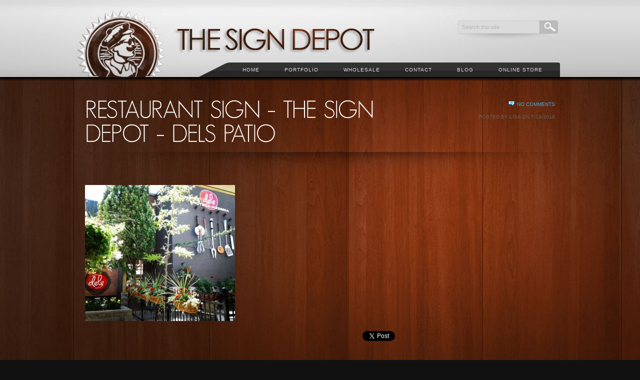

--- FILE ---
content_type: text/html; charset=UTF-8
request_url: https://sign-depot.on.ca/outdoor-dining-and-3-dimensional-signs-at-dels/dels-patio/
body_size: 9638
content:

<!DOCTYPE html PUBLIC "-//W3C//DTD XHTML 1.0 Transitional//EN" "http://www.w3.org/TR/xhtml1/DTD/xhtml1-transitional.dtd">
<html xmlns="http://www.w3.org/1999/xhtml">
<head> <meta name="viewport" content="width=device-width, initial-scale=1">
<meta http-equiv="Content-Type" content="text/html; charset=utf-8" />
<META NAME="geo.position" CONTENT="43.4;-80.47">
<META NAME="geo.placename" CONTENT="Kitchener, Ontario">
<META NAME="geo.region" CONTENT="ca-on">
<title>The Sign Depot &raquo; Restaurant sign &#8211; The Sign Depot &#8211; Dels Patio</title>

	<!-- Stylesheets -->
	<link rel="stylesheet" href="https://sign-depot.on.ca/wp-content/themes/accentuate/style.css" type="text/css" media="screen" />
	<link rel="stylesheet" href="https://sign-depot.on.ca/wp-content/themes/accentuate/style/css/960.css" />

    <script type="text/javascript" src="https://ajax.googleapis.com/ajax/libs/jquery/1.9.1/jquery.min.js"></script>

		

	<!--[if IE]>
	<link rel="stylesheet" type="text/css" href="css/ie.css" />
	<![endif]-->
	
	<!-- PORTFOLIO jQuery Scripts & CSS-->
	<link rel="stylesheet" href="https://sign-depot.on.ca/wp-content/themes/accentuate/style/css/prettyPhoto.css" type="text/css" media="screen" title="prettyPhoto main stylesheet" charset="utf-8" />
	<script src="https://sign-depot.on.ca/wp-content/themes/accentuate/style/js/jquery.prettyPhoto-new.js" type="text/javascript" charset="utf-8"></script>
	<!-- prettyPhoto theme setting -->
	<script type="text/javascript" charset="utf-8">
			$(document).ready(function(){
				if(".gallery a[rel^='prettyPhoto']") {
					$(".gallery a[rel^='prettyPhoto']").prettyPhoto({theme:'dark_square'});
				}
			});
			
	</script>
	
		
	<!-- jQuery framework and plugins -->
	<script type="text/javascript" src="https://sign-depot.on.ca/wp-content/themes/accentuate/style/js/jquery.easing.js"></script>
			<script type="text/javascript" src="https://sign-depot.on.ca/wp-content/themes/accentuate/style/js/jquery.nivo.slider.pack-new.js"></script>
		<link rel="stylesheet" href="https://sign-depot.on.ca/wp-content/themes/accentuate/style/css/nivo-slider-new.css" />
		<script type="text/javascript">
		$(window).load(function() {
			$('#slider').nivoSlider({
				effect: 'boxRain',
				boxCols: 15,
				controlNav: false,
				directionNav: false,
				pauseTime: 5000,
			});
		});
		</script>
		<style type="text/css">
		#slider {
			position:relative;
			background:url(images/loading.gif) no-repeat 50% 50%;
			height: 348px;
		}
		#slider img {
			position:absolute;
			top:0px;
			left:0px;
			display:none;
		}
		</style>
		<!-- Font replacement (Cufon) -->
	
	<script type="text/javascript" src="https://sign-depot.on.ca/wp-content/themes/accentuate/style/js/cufon-yui-new.js"></script>
	<script type="text/javascript" src="https://sign-depot.on.ca/wp-content/themes/accentuate/style/js/GeosansLight_500.font.js"></script>
	<script type="text/javascript" src="https://sign-depot.on.ca/wp-content/themes/accentuate/style/js/myriad_400.font.js"></script>
	<!-- custom.js contains rules for many parts of the site (sliders, portfolio, etc.) -->
	<script type="text/javascript" src="https://sign-depot.on.ca/wp-content/themes/accentuate/style/js/custom.js"></script>
	<!--Superfish -->
	<script type="text/javascript" src="https://sign-depot.on.ca/wp-content/themes/accentuate/style/js/hoverIntent.js"></script>
	<script type="text/javascript" src="https://sign-depot.on.ca/wp-content/themes/accentuate/style/js/superfish.js"></script>
	
	<!-- IE6 PNG transparency fix -->
	<!--[if IE 6]>
	<script type="text/javascript" src="https://sign-depot.on.ca/wp-content/themes/accentuate/style/js/DD_belatedPNG_0.0.8a-min.js"></script>
	<script type="text/javascript">
	DD_belatedPNG.fix('img,.sf-menu,.shadow-bg,.portfolio-sections,.thumb,.nav-left-corner,.side li a,.nav-right-corner,.piecemakerframe,.button-1,.button-2,.inquire-button,.search,.sf-menu li li,.partners li a,.email a,.phone a,.www a,.copyright,.search-box,');
	  /* Add more CSS rules for elements you add if you need a png fix for them */
	</script>
	
	<![endif]-->
	
	<!-- 3D header -->
	<script type="text/javascript" src="https://sign-depot.on.ca/wp-content/themes/accentuate/style/js/swfobject.js"></script>

	
    <meta name="temp_url" content="https://sign-depot.on.ca/wp-content/themes/accentuate" />
    <meta name="hover_effect" content="Overlay" />
    <meta name="enable_cufon" content="" />

<script type="text/javascript">

  var _gaq = _gaq || [];
  _gaq.push(['_setAccount', 'UA-21301181-18']);
  _gaq.push(['_trackPageview']);

  (function() {
    var ga = document.createElement('script'); ga.type = 'text/javascript'; ga.async = true;
    ga.src = ('https:' == document.location.protocol ? 'https://ssl' : 'http://www') + '.google-analytics.com/ga.js';
    var s = document.getElementsByTagName('script')[0]; s.parentNode.insertBefore(ga, s);
  })();

</script>

<!-- Global site tag (gtag.js) - Google AdWords: 812840050 -->
<script async src="https://www.googletagmanager.com/gtag/js?id=AW-812840050"></script>
<script>
  window.dataLayer = window.dataLayer || [];
  function gtag(){dataLayer.push(arguments);}
  gtag('js', new Date());

  gtag('config', 'AW-812840050');
</script>

<style id='global-styles-inline-css' type='text/css'>
:root{--wp--preset--aspect-ratio--square: 1;--wp--preset--aspect-ratio--4-3: 4/3;--wp--preset--aspect-ratio--3-4: 3/4;--wp--preset--aspect-ratio--3-2: 3/2;--wp--preset--aspect-ratio--2-3: 2/3;--wp--preset--aspect-ratio--16-9: 16/9;--wp--preset--aspect-ratio--9-16: 9/16;--wp--preset--color--black: #000000;--wp--preset--color--cyan-bluish-gray: #abb8c3;--wp--preset--color--white: #ffffff;--wp--preset--color--pale-pink: #f78da7;--wp--preset--color--vivid-red: #cf2e2e;--wp--preset--color--luminous-vivid-orange: #ff6900;--wp--preset--color--luminous-vivid-amber: #fcb900;--wp--preset--color--light-green-cyan: #7bdcb5;--wp--preset--color--vivid-green-cyan: #00d084;--wp--preset--color--pale-cyan-blue: #8ed1fc;--wp--preset--color--vivid-cyan-blue: #0693e3;--wp--preset--color--vivid-purple: #9b51e0;--wp--preset--gradient--vivid-cyan-blue-to-vivid-purple: linear-gradient(135deg,rgb(6,147,227) 0%,rgb(155,81,224) 100%);--wp--preset--gradient--light-green-cyan-to-vivid-green-cyan: linear-gradient(135deg,rgb(122,220,180) 0%,rgb(0,208,130) 100%);--wp--preset--gradient--luminous-vivid-amber-to-luminous-vivid-orange: linear-gradient(135deg,rgb(252,185,0) 0%,rgb(255,105,0) 100%);--wp--preset--gradient--luminous-vivid-orange-to-vivid-red: linear-gradient(135deg,rgb(255,105,0) 0%,rgb(207,46,46) 100%);--wp--preset--gradient--very-light-gray-to-cyan-bluish-gray: linear-gradient(135deg,rgb(238,238,238) 0%,rgb(169,184,195) 100%);--wp--preset--gradient--cool-to-warm-spectrum: linear-gradient(135deg,rgb(74,234,220) 0%,rgb(151,120,209) 20%,rgb(207,42,186) 40%,rgb(238,44,130) 60%,rgb(251,105,98) 80%,rgb(254,248,76) 100%);--wp--preset--gradient--blush-light-purple: linear-gradient(135deg,rgb(255,206,236) 0%,rgb(152,150,240) 100%);--wp--preset--gradient--blush-bordeaux: linear-gradient(135deg,rgb(254,205,165) 0%,rgb(254,45,45) 50%,rgb(107,0,62) 100%);--wp--preset--gradient--luminous-dusk: linear-gradient(135deg,rgb(255,203,112) 0%,rgb(199,81,192) 50%,rgb(65,88,208) 100%);--wp--preset--gradient--pale-ocean: linear-gradient(135deg,rgb(255,245,203) 0%,rgb(182,227,212) 50%,rgb(51,167,181) 100%);--wp--preset--gradient--electric-grass: linear-gradient(135deg,rgb(202,248,128) 0%,rgb(113,206,126) 100%);--wp--preset--gradient--midnight: linear-gradient(135deg,rgb(2,3,129) 0%,rgb(40,116,252) 100%);--wp--preset--font-size--small: 13px;--wp--preset--font-size--medium: 20px;--wp--preset--font-size--large: 36px;--wp--preset--font-size--x-large: 42px;--wp--preset--spacing--20: 0.44rem;--wp--preset--spacing--30: 0.67rem;--wp--preset--spacing--40: 1rem;--wp--preset--spacing--50: 1.5rem;--wp--preset--spacing--60: 2.25rem;--wp--preset--spacing--70: 3.38rem;--wp--preset--spacing--80: 5.06rem;--wp--preset--shadow--natural: 6px 6px 9px rgba(0, 0, 0, 0.2);--wp--preset--shadow--deep: 12px 12px 50px rgba(0, 0, 0, 0.4);--wp--preset--shadow--sharp: 6px 6px 0px rgba(0, 0, 0, 0.2);--wp--preset--shadow--outlined: 6px 6px 0px -3px rgb(255, 255, 255), 6px 6px rgb(0, 0, 0);--wp--preset--shadow--crisp: 6px 6px 0px rgb(0, 0, 0);}:where(.is-layout-flex){gap: 0.5em;}:where(.is-layout-grid){gap: 0.5em;}body .is-layout-flex{display: flex;}.is-layout-flex{flex-wrap: wrap;align-items: center;}.is-layout-flex > :is(*, div){margin: 0;}body .is-layout-grid{display: grid;}.is-layout-grid > :is(*, div){margin: 0;}:where(.wp-block-columns.is-layout-flex){gap: 2em;}:where(.wp-block-columns.is-layout-grid){gap: 2em;}:where(.wp-block-post-template.is-layout-flex){gap: 1.25em;}:where(.wp-block-post-template.is-layout-grid){gap: 1.25em;}.has-black-color{color: var(--wp--preset--color--black) !important;}.has-cyan-bluish-gray-color{color: var(--wp--preset--color--cyan-bluish-gray) !important;}.has-white-color{color: var(--wp--preset--color--white) !important;}.has-pale-pink-color{color: var(--wp--preset--color--pale-pink) !important;}.has-vivid-red-color{color: var(--wp--preset--color--vivid-red) !important;}.has-luminous-vivid-orange-color{color: var(--wp--preset--color--luminous-vivid-orange) !important;}.has-luminous-vivid-amber-color{color: var(--wp--preset--color--luminous-vivid-amber) !important;}.has-light-green-cyan-color{color: var(--wp--preset--color--light-green-cyan) !important;}.has-vivid-green-cyan-color{color: var(--wp--preset--color--vivid-green-cyan) !important;}.has-pale-cyan-blue-color{color: var(--wp--preset--color--pale-cyan-blue) !important;}.has-vivid-cyan-blue-color{color: var(--wp--preset--color--vivid-cyan-blue) !important;}.has-vivid-purple-color{color: var(--wp--preset--color--vivid-purple) !important;}.has-black-background-color{background-color: var(--wp--preset--color--black) !important;}.has-cyan-bluish-gray-background-color{background-color: var(--wp--preset--color--cyan-bluish-gray) !important;}.has-white-background-color{background-color: var(--wp--preset--color--white) !important;}.has-pale-pink-background-color{background-color: var(--wp--preset--color--pale-pink) !important;}.has-vivid-red-background-color{background-color: var(--wp--preset--color--vivid-red) !important;}.has-luminous-vivid-orange-background-color{background-color: var(--wp--preset--color--luminous-vivid-orange) !important;}.has-luminous-vivid-amber-background-color{background-color: var(--wp--preset--color--luminous-vivid-amber) !important;}.has-light-green-cyan-background-color{background-color: var(--wp--preset--color--light-green-cyan) !important;}.has-vivid-green-cyan-background-color{background-color: var(--wp--preset--color--vivid-green-cyan) !important;}.has-pale-cyan-blue-background-color{background-color: var(--wp--preset--color--pale-cyan-blue) !important;}.has-vivid-cyan-blue-background-color{background-color: var(--wp--preset--color--vivid-cyan-blue) !important;}.has-vivid-purple-background-color{background-color: var(--wp--preset--color--vivid-purple) !important;}.has-black-border-color{border-color: var(--wp--preset--color--black) !important;}.has-cyan-bluish-gray-border-color{border-color: var(--wp--preset--color--cyan-bluish-gray) !important;}.has-white-border-color{border-color: var(--wp--preset--color--white) !important;}.has-pale-pink-border-color{border-color: var(--wp--preset--color--pale-pink) !important;}.has-vivid-red-border-color{border-color: var(--wp--preset--color--vivid-red) !important;}.has-luminous-vivid-orange-border-color{border-color: var(--wp--preset--color--luminous-vivid-orange) !important;}.has-luminous-vivid-amber-border-color{border-color: var(--wp--preset--color--luminous-vivid-amber) !important;}.has-light-green-cyan-border-color{border-color: var(--wp--preset--color--light-green-cyan) !important;}.has-vivid-green-cyan-border-color{border-color: var(--wp--preset--color--vivid-green-cyan) !important;}.has-pale-cyan-blue-border-color{border-color: var(--wp--preset--color--pale-cyan-blue) !important;}.has-vivid-cyan-blue-border-color{border-color: var(--wp--preset--color--vivid-cyan-blue) !important;}.has-vivid-purple-border-color{border-color: var(--wp--preset--color--vivid-purple) !important;}.has-vivid-cyan-blue-to-vivid-purple-gradient-background{background: var(--wp--preset--gradient--vivid-cyan-blue-to-vivid-purple) !important;}.has-light-green-cyan-to-vivid-green-cyan-gradient-background{background: var(--wp--preset--gradient--light-green-cyan-to-vivid-green-cyan) !important;}.has-luminous-vivid-amber-to-luminous-vivid-orange-gradient-background{background: var(--wp--preset--gradient--luminous-vivid-amber-to-luminous-vivid-orange) !important;}.has-luminous-vivid-orange-to-vivid-red-gradient-background{background: var(--wp--preset--gradient--luminous-vivid-orange-to-vivid-red) !important;}.has-very-light-gray-to-cyan-bluish-gray-gradient-background{background: var(--wp--preset--gradient--very-light-gray-to-cyan-bluish-gray) !important;}.has-cool-to-warm-spectrum-gradient-background{background: var(--wp--preset--gradient--cool-to-warm-spectrum) !important;}.has-blush-light-purple-gradient-background{background: var(--wp--preset--gradient--blush-light-purple) !important;}.has-blush-bordeaux-gradient-background{background: var(--wp--preset--gradient--blush-bordeaux) !important;}.has-luminous-dusk-gradient-background{background: var(--wp--preset--gradient--luminous-dusk) !important;}.has-pale-ocean-gradient-background{background: var(--wp--preset--gradient--pale-ocean) !important;}.has-electric-grass-gradient-background{background: var(--wp--preset--gradient--electric-grass) !important;}.has-midnight-gradient-background{background: var(--wp--preset--gradient--midnight) !important;}.has-small-font-size{font-size: var(--wp--preset--font-size--small) !important;}.has-medium-font-size{font-size: var(--wp--preset--font-size--medium) !important;}.has-large-font-size{font-size: var(--wp--preset--font-size--large) !important;}.has-x-large-font-size{font-size: var(--wp--preset--font-size--x-large) !important;}
/*# sourceURL=global-styles-inline-css */
</style>
</head>


<meta name='robots' content='max-image-preview:large' />
<link rel='dns-prefetch' href='//www.googletagmanager.com' />
<link href='//hb.wpmucdn.com' rel='preconnect' />
<link rel="alternate" type="application/rss+xml" title="The Sign Depot &raquo; Feed" href="https://sign-depot.on.ca/feed/" />
<link rel="alternate" type="application/rss+xml" title="The Sign Depot &raquo; Comments Feed" href="https://sign-depot.on.ca/comments/feed/" />
<link rel="alternate" type="application/rss+xml" title="The Sign Depot &raquo; Restaurant sign &#8211; The Sign Depot &#8211; Dels Patio Comments Feed" href="https://sign-depot.on.ca/outdoor-dining-and-3-dimensional-signs-at-dels/dels-patio/feed/" />
<link rel="alternate" title="oEmbed (JSON)" type="application/json+oembed" href="https://sign-depot.on.ca/wp-json/oembed/1.0/embed?url=https%3A%2F%2Fsign-depot.on.ca%2Foutdoor-dining-and-3-dimensional-signs-at-dels%2Fdels-patio%2F" />
<link rel="alternate" title="oEmbed (XML)" type="text/xml+oembed" href="https://sign-depot.on.ca/wp-json/oembed/1.0/embed?url=https%3A%2F%2Fsign-depot.on.ca%2Foutdoor-dining-and-3-dimensional-signs-at-dels%2Fdels-patio%2F&#038;format=xml" />
<style id='wp-img-auto-sizes-contain-inline-css' type='text/css'>
img:is([sizes=auto i],[sizes^="auto," i]){contain-intrinsic-size:3000px 1500px}
/*# sourceURL=wp-img-auto-sizes-contain-inline-css */
</style>
<style id='wp-emoji-styles-inline-css' type='text/css'>

	img.wp-smiley, img.emoji {
		display: inline !important;
		border: none !important;
		box-shadow: none !important;
		height: 1em !important;
		width: 1em !important;
		margin: 0 0.07em !important;
		vertical-align: -0.1em !important;
		background: none !important;
		padding: 0 !important;
	}
/*# sourceURL=wp-emoji-styles-inline-css */
</style>
<style id='wp-block-library-inline-css' type='text/css'>
:root{--wp-block-synced-color:#7a00df;--wp-block-synced-color--rgb:122,0,223;--wp-bound-block-color:var(--wp-block-synced-color);--wp-editor-canvas-background:#ddd;--wp-admin-theme-color:#007cba;--wp-admin-theme-color--rgb:0,124,186;--wp-admin-theme-color-darker-10:#006ba1;--wp-admin-theme-color-darker-10--rgb:0,107,160.5;--wp-admin-theme-color-darker-20:#005a87;--wp-admin-theme-color-darker-20--rgb:0,90,135;--wp-admin-border-width-focus:2px}@media (min-resolution:192dpi){:root{--wp-admin-border-width-focus:1.5px}}.wp-element-button{cursor:pointer}:root .has-very-light-gray-background-color{background-color:#eee}:root .has-very-dark-gray-background-color{background-color:#313131}:root .has-very-light-gray-color{color:#eee}:root .has-very-dark-gray-color{color:#313131}:root .has-vivid-green-cyan-to-vivid-cyan-blue-gradient-background{background:linear-gradient(135deg,#00d084,#0693e3)}:root .has-purple-crush-gradient-background{background:linear-gradient(135deg,#34e2e4,#4721fb 50%,#ab1dfe)}:root .has-hazy-dawn-gradient-background{background:linear-gradient(135deg,#faaca8,#dad0ec)}:root .has-subdued-olive-gradient-background{background:linear-gradient(135deg,#fafae1,#67a671)}:root .has-atomic-cream-gradient-background{background:linear-gradient(135deg,#fdd79a,#004a59)}:root .has-nightshade-gradient-background{background:linear-gradient(135deg,#330968,#31cdcf)}:root .has-midnight-gradient-background{background:linear-gradient(135deg,#020381,#2874fc)}:root{--wp--preset--font-size--normal:16px;--wp--preset--font-size--huge:42px}.has-regular-font-size{font-size:1em}.has-larger-font-size{font-size:2.625em}.has-normal-font-size{font-size:var(--wp--preset--font-size--normal)}.has-huge-font-size{font-size:var(--wp--preset--font-size--huge)}.has-text-align-center{text-align:center}.has-text-align-left{text-align:left}.has-text-align-right{text-align:right}.has-fit-text{white-space:nowrap!important}#end-resizable-editor-section{display:none}.aligncenter{clear:both}.items-justified-left{justify-content:flex-start}.items-justified-center{justify-content:center}.items-justified-right{justify-content:flex-end}.items-justified-space-between{justify-content:space-between}.screen-reader-text{border:0;clip-path:inset(50%);height:1px;margin:-1px;overflow:hidden;padding:0;position:absolute;width:1px;word-wrap:normal!important}.screen-reader-text:focus{background-color:#ddd;clip-path:none;color:#444;display:block;font-size:1em;height:auto;left:5px;line-height:normal;padding:15px 23px 14px;text-decoration:none;top:5px;width:auto;z-index:100000}html :where(.has-border-color){border-style:solid}html :where([style*=border-top-color]){border-top-style:solid}html :where([style*=border-right-color]){border-right-style:solid}html :where([style*=border-bottom-color]){border-bottom-style:solid}html :where([style*=border-left-color]){border-left-style:solid}html :where([style*=border-width]){border-style:solid}html :where([style*=border-top-width]){border-top-style:solid}html :where([style*=border-right-width]){border-right-style:solid}html :where([style*=border-bottom-width]){border-bottom-style:solid}html :where([style*=border-left-width]){border-left-style:solid}html :where(img[class*=wp-image-]){height:auto;max-width:100%}:where(figure){margin:0 0 1em}html :where(.is-position-sticky){--wp-admin--admin-bar--position-offset:var(--wp-admin--admin-bar--height,0px)}@media screen and (max-width:600px){html :where(.is-position-sticky){--wp-admin--admin-bar--position-offset:0px}}
/*wp_block_styles_on_demand_placeholder:69616fe5c4ea8*/
/*# sourceURL=wp-block-library-inline-css */
</style>
<style id='classic-theme-styles-inline-css' type='text/css'>
/*! This file is auto-generated */
.wp-block-button__link{color:#fff;background-color:#32373c;border-radius:9999px;box-shadow:none;text-decoration:none;padding:calc(.667em + 2px) calc(1.333em + 2px);font-size:1.125em}.wp-block-file__button{background:#32373c;color:#fff;text-decoration:none}
/*# sourceURL=/wp-includes/css/classic-themes.min.css */
</style>

<!-- Google tag (gtag.js) snippet added by Site Kit -->
<!-- Google Analytics snippet added by Site Kit -->
<script type="text/javascript" src="https://www.googletagmanager.com/gtag/js?id=G-FQFPRGN8VF" id="google_gtagjs-js" async></script>
<script type="text/javascript" id="google_gtagjs-js-after">
/* <![CDATA[ */
window.dataLayer = window.dataLayer || [];function gtag(){dataLayer.push(arguments);}
gtag("set","linker",{"domains":["sign-depot.on.ca"]});
gtag("js", new Date());
gtag("set", "developer_id.dZTNiMT", true);
gtag("config", "G-FQFPRGN8VF");
//# sourceURL=google_gtagjs-js-after
/* ]]> */
</script>
<link rel="https://api.w.org/" href="https://sign-depot.on.ca/wp-json/" /><link rel="alternate" title="JSON" type="application/json" href="https://sign-depot.on.ca/wp-json/wp/v2/media/6624" /><link rel="EditURI" type="application/rsd+xml" title="RSD" href="https://sign-depot.on.ca/xmlrpc.php?rsd" />
<meta name="generator" content="WordPress 6.9" />
<link rel="canonical" href="https://sign-depot.on.ca/outdoor-dining-and-3-dimensional-signs-at-dels/dels-patio/" />
<link rel='shortlink' href='https://sign-depot.on.ca/?p=6624' />
<meta name="generator" content="Site Kit by Google 1.168.0" />
<body class="attachment wp-singular attachment-template-default single single-attachment postid-6624 attachmentid-6624 attachment-jpeg wp-theme-accentuate woody content">    
<div class="main_bg content">
  <div class="container_12">
    <div class="logo-container"><a href="https://sign-depot.on.ca" title="The Sign Depot"><img src="https://sign-depot.on.ca/wp-content/uploads/logo.png" alt="The Sign Depot" /></a></div>
    <!-- /logo-container --> 

  <!--SEARCH -->  
  <div class="search-container">
    <div class="search-box">
		      <form method="get" id="searchform" action="https://sign-depot.on.ca/">
        <!-- Search Feature -->
        <input name="s" id="s" type="text"  onclick="this.value='';" onfocus="this.select()" onblur="this.value=!this.value?'Search this site':this.value;" value="Search this site"/>
        <input name="submit" type="submit" id="searchsubmit" value="" />
      </form>    </div>
  </div>
  <!-- /SEARCH --> 
  
  <!-- NAVIGATION -->
  <div class="navigation-wrap">
    <div class="nav-right-corner"></div>
		<ul id="menu-navigation" class="sf-menu"><li id="menu-item-1315" class="menu-item menu-item-type-post_type menu-item-object-page menu-item-home menu-item-1315"><a href="https://sign-depot.on.ca/">Home</a></li>
<li id="menu-item-1317" class="menu-item menu-item-type-post_type menu-item-object-page menu-item-has-children menu-item-1317"><a href="https://sign-depot.on.ca/portfolio/">Portfolio</a>
<ul class="sub-menu">
	<li id="menu-item-204" class="menu-item menu-item-type-post_type menu-item-object-page menu-item-204"><a href="https://sign-depot.on.ca/portfolio/client-list/">Client List</a></li>
	<li id="menu-item-203" class="menu-item menu-item-type-post_type menu-item-object-page menu-item-203"><a href="https://sign-depot.on.ca/portfolio/dimensional/">Dimensional</a></li>
	<li id="menu-item-202" class="menu-item menu-item-type-post_type menu-item-object-page menu-item-202"><a href="https://sign-depot.on.ca/portfolio/point-of-purchase/">Point of Purchase</a></li>
	<li id="menu-item-201" class="menu-item menu-item-type-post_type menu-item-object-page menu-item-201"><a href="https://sign-depot.on.ca/portfolio/reception/">Reception</a></li>
	<li id="menu-item-200" class="menu-item menu-item-type-post_type menu-item-object-page menu-item-200"><a href="https://sign-depot.on.ca/portfolio/residential/">Residential</a></li>
	<li id="menu-item-199" class="menu-item menu-item-type-post_type menu-item-object-page menu-item-199"><a href="https://sign-depot.on.ca/portfolio/restaurant/">Restaurant</a></li>
	<li id="menu-item-1322" class="menu-item menu-item-type-post_type menu-item-object-page menu-item-1322"><a href="https://sign-depot.on.ca/portfolio/retail/">Retail</a></li>
	<li id="menu-item-1321" class="menu-item menu-item-type-post_type menu-item-object-page menu-item-1321"><a href="https://sign-depot.on.ca/portfolio/sandblasted-cedar/">Sandblasted Cedar</a></li>
	<li id="menu-item-1320" class="menu-item menu-item-type-post_type menu-item-object-page menu-item-1320"><a href="https://sign-depot.on.ca/portfolio/sculptural/">Sculptural</a></li>
	<li id="menu-item-1319" class="menu-item menu-item-type-post_type menu-item-object-page menu-item-1319"><a href="https://sign-depot.on.ca/portfolio/unique/">Unique</a></li>
</ul>
</li>
<li id="menu-item-1318" class="menu-item menu-item-type-post_type menu-item-object-page menu-item-has-children menu-item-1318"><a href="https://sign-depot.on.ca/wholesale-2/">Wholesale</a>
<ul class="sub-menu">
	<li id="menu-item-1323" class="menu-item menu-item-type-post_type menu-item-object-page menu-item-1323"><a href="https://sign-depot.on.ca/wholesale-2/ordering/">Ordering</a></li>
	<li id="menu-item-1324" class="menu-item menu-item-type-post_type menu-item-object-page menu-item-1324"><a href="https://sign-depot.on.ca/wholesale-2/testimonials/">Testimonials</a></li>
</ul>
</li>
<li id="menu-item-1325" class="menu-item menu-item-type-post_type menu-item-object-page menu-item-1325"><a href="https://sign-depot.on.ca/contact-3/">Contact</a></li>
<li id="menu-item-1316" class="menu-item menu-item-type-post_type menu-item-object-page current_page_parent menu-item-1316"><a href="https://sign-depot.on.ca/blog/">Blog</a></li>
<li id="menu-item-6797" class="menu-item menu-item-type-custom menu-item-object-custom menu-item-6797"><a href="https://thesigndepotcottagesigns.com">Online Store</a></li>
</ul>    <div  class="nav-left-corner"></div>
  </div>
  <!-- /NAVIGATION -->
  <div class="clear"></div>

		

		<!-- CONTENT -->
		  <div class="grid_12 mar-top"> &nbsp;</div>
		  <!-- end .grid_12 -->
		  <div class="grid_9">
		    <h1>Restaurant sign &#8211; The Sign Depot &#8211; Dels Patio</h1>
		  </div>
		  <!-- end .grid_6 -->
		  <div class="grid_3">
		  		<div class="single-meta">
					<div class="postcomments">
						<img src="https://sign-depot.on.ca/wp-content/themes/accentuate/style/img/comments-icon.png" width="12" height="10" alt="" class="comments-icon" /><a href="https://sign-depot.on.ca/outdoor-dining-and-3-dimensional-signs-at-dels/dels-patio/#respond">No Comments</a>					</div>
					<div class="author-meta-single">Posted by Lisa on 7/19/2018</div>
				</div>	
		    <br />
		    <br />
		  </div>
		  <!-- end .grid_6 -->
		  <div class="clear"></div>
		  <div class="grid_12"> <img src="https://sign-depot.on.ca/wp-content/themes/accentuate/style/img/shadow-footer-bg.png" width="927" height="47" alt="Shadow" /></div>
		  <!-- end .grid_12 -->
		
		  <div class="grid_8">
		  
				<div class="blogpost">
				
					
						
					<p><p class="attachment"><a href='https://sign-depot.on.ca/wp-content/uploads/2018/07/Dels-Patio.jpg'><img fetchpriority="high" decoding="async" width="300" height="272" src="https://sign-depot.on.ca/wp-content/uploads/2018/07/Dels-Patio-300x272.jpg" class="attachment-medium size-medium" alt="" srcset="https://sign-depot.on.ca/wp-content/uploads/2018/07/Dels-Patio-300x272.jpg 300w, https://sign-depot.on.ca/wp-content/uploads/2018/07/Dels-Patio-150x136.jpg 150w, https://sign-depot.on.ca/wp-content/uploads/2018/07/Dels-Patio-768x695.jpg 768w, https://sign-depot.on.ca/wp-content/uploads/2018/07/Dels-Patio-1024x927.jpg 1024w" sizes="(max-width: 300px) 100vw, 300px" /></a></p>
<div style="float: right; margin-left: 10px;"><a href="https://twitter.com/share" class="twitter-share-button" data-count="vertical" data-url="https://sign-depot.on.ca/outdoor-dining-and-3-dimensional-signs-at-dels/dels-patio/">Tweet</a></div></p><p><iframe src="http://www.facebook.com/plugins/like.php?href=https%3A%2F%2Fsign-depot.on.ca%2Foutdoor-dining-and-3-dimensional-signs-at-dels%2Fdels-patio%2F&amp;layout=standard&amp;show_faces=false&amp;width=450&amp;action=like&amp;colorscheme=dark" scrolling="no" frameborder="0" allowTransparency="false" style="border:none; overflow:hidden; width:450px; height:60px"></iframe></p>
					
					<div class="grid_8"><img src="https://sign-depot.on.ca/wp-content/themes/accentuate/style/img/post-shadow.png" width="601" height="23" alt="Shadow" class="postshadow" /></div>
					
				</div>
				
				
<!-- You can start editing here. -->


			<!-- If comments are open, but there are no comments. -->

	 


<div id="respond">

	<h2>Leave a Reply</h2>

	<p class="cancel-comment-reply"><a rel="nofollow" id="cancel-comment-reply-link" href="/outdoor-dining-and-3-dimensional-signs-at-dels/dels-patio/#respond" style="display:none;">Click here to cancel reply.</a></p>

	
	<form action="https://sign-depot.on.ca/wp-comments-post.php" method="post" id="commentform">

		
		<p><input type="text" name="author" id="author" value="" size="22" tabindex="1" aria-required='true' />
		<label for="author"><small>Name (required)</small></label></p>

		<p><input type="text" name="email" id="email" value="" size="22" tabindex="2" aria-required='true' />
		<label for="email"><small>Mail (will not be published) (required)</small></label></p>

		<p><input type="text" name="url" id="url" value="" size="22" tabindex="3" />
		<label for="url"><small>Website</small></label></p>

		
		<!--<p><strong>XHTML:</strong> You can use these tags: <code>&lt;a href=&quot;&quot; title=&quot;&quot;&gt; &lt;abbr title=&quot;&quot;&gt; &lt;acronym title=&quot;&quot;&gt; &lt;b&gt; &lt;blockquote cite=&quot;&quot;&gt; &lt;cite&gt; &lt;code&gt; &lt;del datetime=&quot;&quot;&gt; &lt;em&gt; &lt;i&gt; &lt;q cite=&quot;&quot;&gt; &lt;s&gt; &lt;strike&gt; &lt;strong&gt; </code></p>-->

		<p><textarea name="comment" id="comment" cols="100%" rows="10" tabindex="4"></textarea></p>

		<p><input name="submit" type="submit" id="submit" tabindex="5" value="Submit Comment" /></p>
		<input type='hidden' name='comment_post_ID' value='6624' id='comment_post_ID' />
<input type='hidden' name='comment_parent' id='comment_parent' value='0' />
		<p style="display: none;"><input type="hidden" id="akismet_comment_nonce" name="akismet_comment_nonce" value="71306c57b6" /></p><p style="display: none !important;" class="akismet-fields-container" data-prefix="ak_"><label>&#916;<textarea name="ak_hp_textarea" cols="45" rows="8" maxlength="100"></textarea></label><input type="hidden" id="ak_js_1" name="ak_js" value="158"/><script>document.getElementById( "ak_js_1" ).setAttribute( "value", ( new Date() ).getTime() );</script></p>
	</form>

			
</div>

				
					<div class="grid_8"><img src="https://sign-depot.on.ca/wp-content/themes/accentuate/style/img/post-shadow.png" width="601" height="23" alt="Shadow" class="postshadow" /></div>



		  </div>
		  <!-- end .grid_8 -->
		  
		  <div class="grid_4 blogsidebar sidebar">
		
					  
		  </div>
		  <!-- end .grid_4 -->

	

		  
		  <div class="clear"></div>
		    
		    <div class="grid_12" style="margin-bottom:47px"></div>
 	 		<!-- end .grid_12 -->	
   			
		</div>
		<!-- /container_12 -->
		<div class="clear"></div>
		
		

</div>
<!-- FOOTER -->
<div class="footer_bg">
  <div class="container_12">
  
  		
		<div class="grid_6"> <img src="https://sign-depot.on.ca/wp-content/themes/accentuate/style/img/shadow-divider-2.png" width="19" height="207" alt="Divider" class="vr-divider"/>
 			
		<div id="recent-posts-3" class="widget widget_recent_entries">
		<h4 class="widgettitle">Recent Posts</h4>
		<ul>
											<li>
					<a href="https://sign-depot.on.ca/the-pantone-colour-to-start-the-next-decade-is-classic-blue/">The Pantone Colour to Start The Next Decade is Classic Blue</a>
									</li>
											<li>
					<a href="https://sign-depot.on.ca/fresh-font-and-finish-becomes-finalized-frontage-for-a-florist/">Fresh Font and Finish Becomes Finalized Frontage for a Florist</a>
									</li>
											<li>
					<a href="https://sign-depot.on.ca/sustainable-wood-signs-add-charm-to-heritage-building/">Sustainable Wood Signs Add Charm To Heritage Building</a>
									</li>
											<li>
					<a href="https://sign-depot.on.ca/our-friends-at-the-charcoal-group-of-restaurants-want-you-to-planet/">Our Friends at The Charcoal Group of Restaurants Want You To PLANeT</a>
									</li>
											<li>
					<a href="https://sign-depot.on.ca/the-small-business-show-features-the-sign-depot/">The Small Business Show Features The Sign Depot</a>
									</li>
					</ul>

		</div>	    </div>
	    <!-- end .grid_6 -->
	    <div class="grid_3"> <img src="https://sign-depot.on.ca/wp-content/themes/accentuate/style/img/shadow-divider-2.png" width="19" height="207" alt="Divider" class="vr-divider"/>
 			<div id="custom_html-3" class="widget_text widget widget_custom_html"><h4 class="widgettitle">The Sign Depot</h4><div class="textwidget custom-html-widget"><div class="grid_3" style="margin-left: 0">
 		<ul class="contact-info">
 			<li class="phone"><a href="tel:5198940890" target='_blank'>519-894-0890</a></li>
 			<li class="phone"><a href="tel:18662628885">1-866-262-8885</a></li>
 			<li class="email"><a href="sales@sign-depot.on.ca" target="_blank">sales@sign-depot.on.ca</a></li>
 			<li class="www"><a href="https://sign-depot.on.ca" target="_blank">https://sign-depot.on.ca</a></li>
 		</ul>
	</div></div></div>	    </div>
	    <!-- end .grid_3 -->
	    <div class="grid_3 omega">
 			<div id="meta-3" class="widget widget_meta"><h4 class="widgettitle">Meta</h4>
		<ul>
						<li><a href="https://sign-depot.on.ca/wp-login.php">Log in</a></li>
			<li><a href="https://sign-depot.on.ca/feed/">Entries feed</a></li>
			<li><a href="https://sign-depot.on.ca/comments/feed/">Comments feed</a></li>

			<li><a href="https://wordpress.org/">WordPress.org</a></li>
		</ul>

		</div>	    </div>
	    <!-- end .grid_3 -->
	    <div class="clear"></div>
		
	   
    
    <div class="copyright">
      <p>Copyright Sign Depot 2018 </p>
    </div>
    <!-- /copyright --> 
  </div>
  <!-- /container_12 --> 
</div>
<!-- /footer_bg -->

<!-- Facebook Pixel Code -->
<script>
!function(f,b,e,v,n,t,s)
{if(f.fbq)return;n=f.fbq=function(){n.callMethod?
n.callMethod.apply(n,arguments):n.queue.push(arguments)};
if(!f._fbq)f._fbq=n;n.push=n;n.loaded=!0;n.version='2.0';
n.queue=[];t=b.createElement(e);t.async=!0;
t.src=v;s=b.getElementsByTagName(e)[0];
s.parentNode.insertBefore(t,s)}(window,document,'script',
'https://connect.facebook.net/en_US/fbevents.js');
 fbq('init', '378906672529334'); 
fbq('track', 'PageView');
</script>
<noscript>
 <img height="1" width="1" 
src="https://www.facebook.com/tr?id=378906672529334&ev=PageView
&noscript=1"/>
</noscript>
<!-- End Facebook Pixel Code -->

	
	<script type="text/javascript">

  var _gaq = _gaq || [];
  _gaq.push(['_setAccount', 'UA-19112372-3']);
  _gaq.push(['_trackPageview']);

  (function() {
    var ga = document.createElement('script'); ga.type = 'text/javascript'; ga.async = true;
    ga.src = ('https:' == document.location.protocol ? 'https://ssl' : 'http://www') + '.google-analytics.com/ga.js';
    var s = document.getElementsByTagName('script')[0]; s.parentNode.insertBefore(ga, s);
  })();

</script><script type="speculationrules">
{"prefetch":[{"source":"document","where":{"and":[{"href_matches":"/*"},{"not":{"href_matches":["/wp-*.php","/wp-admin/*","/wp-content/uploads/*","/wp-content/*","/wp-content/plugins/*","/wp-content/themes/accentuate/*","/*\\?(.+)"]}},{"not":{"selector_matches":"a[rel~=\"nofollow\"]"}},{"not":{"selector_matches":".no-prefetch, .no-prefetch a"}}]},"eagerness":"conservative"}]}
</script>
<script>!function(d,s,id){var js,fjs=d.getElementsByTagName(s)[0];if(!d.getElementById(id)){js=d.createElement(s);js.id=id;js.src="//platform.twitter.com/widgets.js";fjs.parentNode.insertBefore(js,fjs);}}(document,"script","twitter-wjs");</script><script type="text/javascript" src="https://sign-depot.on.ca/wp-includes/js/comment-reply.min.js?ver=6.9" id="comment-reply-js" async="async" data-wp-strategy="async" fetchpriority="low"></script>
<script defer type="text/javascript" src="https://sign-depot.on.ca/wp-content/plugins/akismet/_inc/akismet-frontend.js?ver=1762972399" id="akismet-frontend-js"></script>
<script id="wp-emoji-settings" type="application/json">
{"baseUrl":"https://s.w.org/images/core/emoji/17.0.2/72x72/","ext":".png","svgUrl":"https://s.w.org/images/core/emoji/17.0.2/svg/","svgExt":".svg","source":{"concatemoji":"https://sign-depot.on.ca/wp-includes/js/wp-emoji-release.min.js?ver=6.9"}}
</script>
<script type="module">
/* <![CDATA[ */
/*! This file is auto-generated */
const a=JSON.parse(document.getElementById("wp-emoji-settings").textContent),o=(window._wpemojiSettings=a,"wpEmojiSettingsSupports"),s=["flag","emoji"];function i(e){try{var t={supportTests:e,timestamp:(new Date).valueOf()};sessionStorage.setItem(o,JSON.stringify(t))}catch(e){}}function c(e,t,n){e.clearRect(0,0,e.canvas.width,e.canvas.height),e.fillText(t,0,0);t=new Uint32Array(e.getImageData(0,0,e.canvas.width,e.canvas.height).data);e.clearRect(0,0,e.canvas.width,e.canvas.height),e.fillText(n,0,0);const a=new Uint32Array(e.getImageData(0,0,e.canvas.width,e.canvas.height).data);return t.every((e,t)=>e===a[t])}function p(e,t){e.clearRect(0,0,e.canvas.width,e.canvas.height),e.fillText(t,0,0);var n=e.getImageData(16,16,1,1);for(let e=0;e<n.data.length;e++)if(0!==n.data[e])return!1;return!0}function u(e,t,n,a){switch(t){case"flag":return n(e,"\ud83c\udff3\ufe0f\u200d\u26a7\ufe0f","\ud83c\udff3\ufe0f\u200b\u26a7\ufe0f")?!1:!n(e,"\ud83c\udde8\ud83c\uddf6","\ud83c\udde8\u200b\ud83c\uddf6")&&!n(e,"\ud83c\udff4\udb40\udc67\udb40\udc62\udb40\udc65\udb40\udc6e\udb40\udc67\udb40\udc7f","\ud83c\udff4\u200b\udb40\udc67\u200b\udb40\udc62\u200b\udb40\udc65\u200b\udb40\udc6e\u200b\udb40\udc67\u200b\udb40\udc7f");case"emoji":return!a(e,"\ud83e\u1fac8")}return!1}function f(e,t,n,a){let r;const o=(r="undefined"!=typeof WorkerGlobalScope&&self instanceof WorkerGlobalScope?new OffscreenCanvas(300,150):document.createElement("canvas")).getContext("2d",{willReadFrequently:!0}),s=(o.textBaseline="top",o.font="600 32px Arial",{});return e.forEach(e=>{s[e]=t(o,e,n,a)}),s}function r(e){var t=document.createElement("script");t.src=e,t.defer=!0,document.head.appendChild(t)}a.supports={everything:!0,everythingExceptFlag:!0},new Promise(t=>{let n=function(){try{var e=JSON.parse(sessionStorage.getItem(o));if("object"==typeof e&&"number"==typeof e.timestamp&&(new Date).valueOf()<e.timestamp+604800&&"object"==typeof e.supportTests)return e.supportTests}catch(e){}return null}();if(!n){if("undefined"!=typeof Worker&&"undefined"!=typeof OffscreenCanvas&&"undefined"!=typeof URL&&URL.createObjectURL&&"undefined"!=typeof Blob)try{var e="postMessage("+f.toString()+"("+[JSON.stringify(s),u.toString(),c.toString(),p.toString()].join(",")+"));",a=new Blob([e],{type:"text/javascript"});const r=new Worker(URL.createObjectURL(a),{name:"wpTestEmojiSupports"});return void(r.onmessage=e=>{i(n=e.data),r.terminate(),t(n)})}catch(e){}i(n=f(s,u,c,p))}t(n)}).then(e=>{for(const n in e)a.supports[n]=e[n],a.supports.everything=a.supports.everything&&a.supports[n],"flag"!==n&&(a.supports.everythingExceptFlag=a.supports.everythingExceptFlag&&a.supports[n]);var t;a.supports.everythingExceptFlag=a.supports.everythingExceptFlag&&!a.supports.flag,a.supports.everything||((t=a.source||{}).concatemoji?r(t.concatemoji):t.wpemoji&&t.twemoji&&(r(t.twemoji),r(t.wpemoji)))});
//# sourceURL=https://sign-depot.on.ca/wp-includes/js/wp-emoji-loader.min.js
/* ]]> */
</script>

<script src="https://scripts.mymarketingreports.com/js.php?nt_id=10020047"></script>

</body>
</html>


--- FILE ---
content_type: text/css
request_url: https://sign-depot.on.ca/wp-content/themes/accentuate/style.css
body_size: 4874
content:
/*
Theme Name: Accentuate WP
Theme URI: http://bcproducties.com
Description: Accentuate is a professional business / portfolio theme for Wordpress, jam-packed with an abundance of styles and layouts and easily customizable to fit your needs!
Version: 1.0
Author: BCProducties
Author URI: http://bcproducties.com
Tags: jquery, 3d slider, xhtml, business, web designer, photographer, company, professional, business, clean, wood, wooden, coloured, theme options, Beautiful



@import "style/css/reset.css";
@import "style/css/typography.css";
@import "style/css/layout.css";

/** Basic Styles, */
* {
	outline:none;
}

/* MAIN STYLES */

h1 {
	color: #FFF;
	font-size: 48px;
	margin:0;
	margin-bottom: 10px;
	font-weight: normal;
	text-transform: uppercase;
}
h2 {
	font-size: 20px;
	color: #FFF;
	font-weight: normal;
	margin:0;
}
h3 {
	color: #eeeeee;
	font-size: 18px;
	text-transform: uppercase;
	margin-bottom: 15px;
	font-weight: normal;
	margin-top: 15px;
}
h4 {
	font-size: 14px;
	text-transform: uppercase;
	color: #eeeeee;
	margin-bottom: 15px;
}
h5 {
	font-size: 14px;
	color: #eeeeee;
	padding-top: 15px;
	margin:0;
}
p {
	font-size: 12px;
	line-height: 18px;
	color: #eeeeee;
	margin-bottom: 20px;
}
p.success {
	color: #333;
	padding: 20px;
	background-color: #CEECB3;
	border: thin solid #666;
	width: auto;
	float: left;
}

a {
	text-decoration: none;
	color: #40a9e0;
}

body {
	background-color: #111111;
	background-image: url(style/img/body-bg-tiled.jpg);
	background-repeat: repeat-y;
	background-position: center top;
	font-family: Arial, Helvetica, sans-serif;
	margin:0;
	padding:0;
	font-size: 12px;
	line-height: 18px;
	color: #eeeeee;
}

body .portfolio-sections a {
	color:#999999;
}
/* SKYBLUE THEME */
body.skyblue {background-image: url(style/img/skyblue/body-bg-tiled.jpg);}
body.skyblue .search-box {background-image: url(style/img/skyblue/search-bg.png);}
body.skyblue .search-container .search-box input {
	background-color: #D0DDEE;
	border: 1px solid #D0DDEE;
	color: #666;
}
body.skyblue .search-container #searchsubmit {background-image: url(style/img/skyblue/search-submit.png);}
body.skyblue .search-container #searchsubmit:hover {background-image: url(style/img/skyblue/search-submit-hov.png);}

/* CHOC THEME */
body.choc {background-image: url(style/img/choc/body-bg.jpg); }
body.choc.content {background-image: url(style/img/choc/body-bg-sh.jpg); }
body.choc .search-box {background-image: url(style/img/choc/search-bg.png);}
body.choc .search-container .search-box input {
	background-color: #E2D9D0;
	border: 1px solid #E2D9D0;
	color: #666;
}
body.choc .search-container #searchsubmit {background-image: url(style/img/choc/search-submit.png);}
body.choc .search-container #searchsubmit:hover {background-image: url(style/img/choc/search-submit-hov.png);}

/* BLUEWOOD THEME */
body.bluewood {background-image: url(style/img/bluewood/body-bg-tiled.jpg);}
body.bluewood .portfolio-sections a {color:#999;}

/* ROYAL THEME */
body.royal {background-image: url(style/img/royal/body-bg-tiled.jpg);}
body.royal .portfolio-sections a{color:#999;}

/* WOODY THEME */
body.woody {background-image: url(style/img/woody/body-bg-tiled.jpg);}
body.content.woody .portfolio-sections a {color:#999;}

/* TOXIC THEME */
body.toxic {background-image: url(style/img/toxic/body-bg-tiled.jpg);}
body.toxic .portfolio-sections a {color:#999;}

/* REDY THEME */
body.redy {background-image: url(style/img/redy/body-bg-tiled.jpg);}
body.redy .portfolio-sections a {color:#999;}

.main_bg {
	width:100%;
	overflow:hidden;
	background-image: url(style/img/body-bg.png);
	background-position: center top;
	background-repeat: repeat-x;
}

.main_bg.content {	background-image: url(style/img/body-bg-sh.png); }
.bluewood .main_bg {	background-image: url(style/img/bluewood/body-bg.png); }
.bluewood .main_bg.content {	background-image: url(style/img/bluewood/body-bg-sh.png); }
.royal .main_bg {	background-image: url(style/img/royal/body-bg.png); }
.royal .main_bg.content {	background-image: url(style/img/royal/body-bg-sh.png); }
.skyblue .main_bg {	background-image: url(style/img/skyblue/body-bg.png); }
.skyblue .main_bg.content {	background-image: url(style/img/skyblue/body-bg-sh.png); }
.woody .main_bg {	background-image: url(style/img/woody/body-bg.png); }
.woody .main_bg.content {	background-image: url(style/img/woody/body-bg-sh.png); }
.toxic .main_bg {	background-image: url(style/img/toxic/body-bg.png); }
.toxic .main_bg.content {	background-image: url(style/img/toxic/body-bg-sh.png); }
.redy .main_bg {	background-image: url(style/img/redy/body-bg.png); }
.redy .main_bg.content {	background-image: url(style/img/redy/body-bg-sh.png); }
.choc .main_bg {	background-image: none; }
.choc .main_bg.content {	background-image: none; }

/* End: COLOUR THEMES */

.content .mar-top {
	margin-top: 25px;
}
.img-1 {
	margin-top: 45px;
	margin-left: 25px;
}
.shadow-bg {
	background-image: url(style/img/shadow-divider-1.png);
	height: 47px;
	background-repeat: no-repeat;
	margin-bottom: 10px;
}



.logo-container {
	float: left;
	position: relative;
	height: 80px;
	display: block;
	overflow: visible;
	margin-top: 20px;
	left: -50px;
	margin-bottom: 20px;
}

.logo-container a img {
	border:0;
}
.service-img {
	margin-bottom: 20px;
}

.hr-divider {/* USED TO ALIGN SHADOWS */
	margin-bottom: 30px;
}
.vr-divider {
	float: right;
}
.rightalign {
	float:right;
}
.leftalign {
	float:left;
}
.textleft {
	text-align:left;
}
.textright {
	text-align:right;
}
.blank {
	height: 40px;
}
.social img {
	margin-right: 12px;
}
/* SEARCH */

.search-container {
	width: auto;
	float: right;
	margin-top: 35px;
}
.search-box {
	height: 45px;
	width: 204px;
	background-image: url(style/img/search-bg.png);
	background-repeat: no-repeat;
	float: left;
}
.search-container input {
	float: left;
	color: #B7B7B7;
	width: 150px;
	font-size: 11px;
}

.search-container .search-box input {
	margin-top: 7px;
	margin-left: 5px;
	height: 20px;
	background-color: #DBDBDB;
	border: 1px solid #DBDBDB;
}
.search-container #searchsubmit {
	background-image: url(style/img/search-submit.png);
	background-repeat: no-repeat;
	height: 24px;
	width: 31px;
	overflow: hidden;
	text-indent: 100px;
	float: left;
	margin-left: 5px;
	border-top-style: none;
	border-right-style: none;
	border-bottom-style: none;
	border-left-style: none;
	cursor: pointer;
}
.search-container #searchsubmit:hover {
	background-image: url(style/img/search-submit-hov.png);

}

/* HOMEPAGE BUTTONS */
.tour {
	margin-top: 70px;
}
.button-1 {
	text-decoration: none;
	color: #FFF;
	height: 41px;
	width: 190px;
	text-align: center;
	background-image: url(style/img/button-1.png);
	text-transform: uppercase;
	font-size: 14px;
	padding-top: 20px;
	position: relative;
	display: block;
	float: right;
	margin-left: 20px;
}
.button-2 {
	text-decoration: none;
	color: #FFF;
	height: 41px;
	width: 190px;
	text-align: center;
	background-image: url(style/img/button-2.png);
	text-transform: uppercase;
	font-size: 14px;
	padding-top: 20px;
	position: relative;
	display: block;
	float: right;
}
/* HOMEPAGE BUTTONS END */

/* MORE BUTTONS */
.inquire-button {
	text-decoration: none;
	color: #FFF;
	height: 41px;
	width: 285px;
	text-align: center;
	background-image: url(style/img/inquire-button.png);
	text-transform: uppercase;
	font-size: 14px;
	padding-top: 20px;
	position: relative;
	display: block;
	float: left;
	background-repeat: no-repeat;
	margin-top: 40px;
}
/* SIDE BAR */
.side {
	list-style: none;
	padding-left: 0;
}
.side li a {
	text-decoration: none;
	color: #999999;
	font-size: 14px;
	line-height: 30px;
	background-image: url(style/img/list-bg-1.png);
	display:block;
	clear: left;
	background-repeat: no-repeat;
	background-position: bottom;
	width: 80%;
	text-indent: 35px;
}
.sidebar h4 {
	margin-left: 35px;
}

.side li a:hover, .side li a:hover {
	color: #CCC;
}
.side {
	margin-top: 25px;
}
.sidebar {
	padding-top: 15px;
}

/* FOOTER */

.news img {
	float: left;
	clear: left;
	padding-top: 10px;
	padding-right: 10px;
	padding-bottom: 10px;
}
.news p {
	color: #999999;
}
.item {
	float: left;
	width: 440px;
}
.footer_bg.white .news h5 a {
	color:#666666;
}
.footer_bg.white .news h5 a:hover {
	color:#000000;
}
.partners li a, .widget ul li a {
	text-decoration: none;
	color: #999999;
	font-size: 14px;
	line-height: 30px;
	background-image: url(style/img/list-bg-1.png);
	display:block;
	clear: left;
	background-repeat: no-repeat;
	background-position: bottom left;
	width: 100%;
	text-indent: 5px;
}
.sidebar .widget ul li ul {
padding-left: 0px;
margin-top: 0;
}
li.recentcomments {
	font-size: 10px;
	text-transform: uppercase;
	color:#646464;
	margin-top: 7px;
}
li.recentcomments a {
	display: block !important;
	text-transform: none;
}
li.recentcomments a.url {
	font-size: 10px;
	text-transform: uppercase;
	color:#646464;
	margin-top: 7px;
	display: inline !important;
	background: none;
}
.partners li a:hover, .contact-info li a:hover, .widget ul li a:hover {
	color: #CCC;
}
.partners, .contact-info, .widget ul {
	margin-top: 25px;
	list-style: none;
	padding-left:0;
}
.sidebar .widget ul {
	margin-top: 25px;
	list-style: none;
	padding-left: 30px;
}
.contact-info li a {
	text-decoration: none;
	color: #999999;
	font-size: 14px;
	line-height: 30px;
	float: left;
	clear: left;
	background-repeat: no-repeat;
	background-position: bottom;
	width: 80%;
	text-indent: 50px;
	margin-bottom: 15px;
}
.contact-info .phone a {
	background-image: url(style/img/icons/phone.png);
	background-position: left;
	padding-left: 40px;
}
.contact-info .email a {
	background-image: url(style/img/icons/email.png);
	background-position: left;
	padding-left: 40px;
}
.contact-info .www a {
	background-image: url(style/img/icons/www.png);
	background-position: left;
	color: #40a9e0;
	padding-left: 40px;
}
.copyright {
	height: 47px;
	width: 927px;
	margin-right: auto;
	margin-left: auto;
	background-image: url(style/img/shadow-footer-bg.png);
	background-repeat: no-repeat;
	margin-top: 20px;
}
.copyright p {
	text-align: center;
	font-size: 10px;
	color: #6f6f6f;
	padding-top: 30px;
}

.footer_bg	{
	width:100%;
	overflow:hidden;
	padding:30px 0;
	background-color: #000;
	background-image: url(style/img/footer_bg.png);
	background-position: center top;
	background-repeat: repeat-x;
}
	
	
/* WHITE FOOTER : To switch to white footer add 'white' to the footer_bg div class*/	
.footer_bg.white {background-image: url(style/img/footer_bg_white.png);background-position: top;}
.footer_bg.white h4 {color: #000;}
.footer_bg.white h5 {color: #333;}
.footer_bg.white p {color: #666;}
.footer_bg.white .contact-info .phone a {background-image: url(style/img/icons/phone_black.png);}
.footer_bg.white .contact-info .email a {background-image: url(style/img/icons/email_black.png);}
.footer_bg.white .contact-info .www a {background-image: url(style/img/icons/www_black.png);}
.footer_bg.white .partners li a, .footer_bg.white .widget ul li a {color: #666;background-image: url(style/img/list-bg-1_white.png);}
.contact-info li a {color: #666;}
.footer_bg.white .partners li a:hover, .footer_bg.white .widget ul li a:hover {color: #000;}
.footer_bg.white .copyright p {	color: #666;}
/* FOOTER END */


/* MAIN NAVIGATION */
.navigation {
	background-image: url(style/img/navigation-bg.png);
	background-repeat: repeat-x;
	height: 28px;
	background-position: top;
	width: auto;
	position: relative;
	float: right;
	padding-top: 6px;
	right: -5px;
}

.navigation ul {
	display: inline;
}
.navigation ul li {
	display: inline;


}
.navigation ul li a {
	text-decoration: none;
	color: #dbdbdb;
	width: auto;
	padding-right: 25px;
	padding-left: 25px;
	font-size: 11px;
	text-transform: uppercase;
	display: block;
	float: left;
	padding-top: 9px;
	padding-bottom: 5px;
	letter-spacing: 0.1em;
}
.nav-right-corner {
	height: 34px;
	width: 15px;
	background-image: url(style/img/nav-right-corner-bg.png);
	float: right;
	right: -5px;
	position: relative;
}
.nav-left-corner {
	height: 34px;
	width: 69px;
	background-image: url(style/img/nav-left-corner-bg.png);
	float: right;
	right: -5px;
	position: relative;
}

.navigation-wrap {
	float: right;
	position: relative;
	width: 960px;
	background-repeat: repeat-x;
	background-position: bottom;
	z-index: 999;
}

.sf-menu, .sf-menu * {
	margin:			0;
	padding:		0;
	list-style:		none;
}
.sf-menu {
	line-height:	1.0;
	position:relative;
	z-index:50;
}
.sf-menu ul {
	position:		absolute;
	top:			-999em;
	width:			185px; /* left offset of submenus need to match (see below) */
	z-index:100;
}
.sf-menu ul li {
	width:			100%;
}
.sf-menu li:hover {
	visibility:		inherit; /* fixes IE7 'sticky bug' */
}
.sf-menu li {
	float:			left;
	position:		relative;
}
.sf-menu a {
	display:		block;
	position:		relative;
		

}
.sf-menu li:hover ul, .sf-menu li.sfHover ul {
	left:			0;
	top:2em; /* match top ul list item height */
}
ul.sf-menu li:hover li ul, ul.sf-menu li.sfHover li ul {
	top:			-999em;
}
ul.sf-menu li li:hover ul, ul.sf-menu li li.sfHover ul {
	left:			185px; /* match ul width */
	top:			0;
}
ul.sf-menu li li:hover li ul, ul.sf-menu li li.sfHover li ul {
	top:			-999em;
}
ul.sf-menu li li li:hover ul, ul.sf-menu li li li.sfHover ul {
	left:			185px; /* match ul width */
	bottom: 10em;
	top:			0;
}
.sf-menu {
	float:right;
	margin-bottom:	0;
	z-index: 50;
	position:relative;
	right:-5px;
	background-image: url(style/img/navigation-bg.png);
	background-repeat: repeat-x;
	background-position: top;
	height:34px
}
.sf-menu a {
	text-decoration:none;
}
.sf-menu a, .sf-menu a:visited { /* visited pseudo selector so IE6 applies text colour*/
	text-decoration: none;
	color: #dbdbdb;
	width: auto;
	padding-right: 25px;
	padding-left: 25px;
	font-size: 10px;
	text-transform: uppercase;
	display: block;
	float: left;
	padding-top: 15px;
	padding-bottom: 5px;
	letter-spacing: 0.1em;
}
.sf-menu li {

}
.sf-menu li ul {
	padding:1px;
	padding-bottom:15px;
	background-color: #1b1b1b;
	background-image: url(style/img/sub-nav-bg.png);
	background-repeat: repeat-x;
	background-position: top;
	border: 1px solid #4e4e4e;

}
.sf-menu li li {
	padding-bottom: 5px;
	padding-top: 0px;
	height:25px;
	background-image: url(style/img/sub-nav-li-ul-bg.png);
	background-repeat: no-repeat;
	background-position: center 8px;
}
.sf-menu li:hover, .sf-menu li.sfHover, .sf-menu a:focus, .sf-menu a:hover, .sf-menu a:active {
	color:#fff;
	outline:		0;
}
.sf-menu li li:hover, .sf-menu li li.sfHover, .sf-menu li li a:focus, .sf-menu li li a:hover, .sf-menu li li a:active {
	color:#fff;
	outline:		0;
}
/* Active Page Status CSS for all the browsers*/	
.sf-menu li.current-cat a, .sf-menu li.current_page_item a {
	color:#dbdbdb;
}
.sf-menu li.current-cat a:visited, .sf-menu li.current_page_item a:visited {
	color:#C4C4C4;
}
.sf-menu .current_page_item a {
	background-image: url(style/img/active-glow.jpg);
	background-repeat: no-repeat;
	background-position: center 5px;
	font-weight: bold;
	color: #FFF;
}
.sf-menu ul li .current_page_item a {
	background-image: none;
}
.sf-menu .current_page_ancestor a {
	background-image: url(style/img/active-glow.jpg);
	background-repeat: no-repeat;
	background-position: center 5px;
	font-weight: bold;
}
.sf-menu .current_page_ancestor a:hover {
	color:#DBDBDB;
}
.sf-menu li.current_page_ancestor ul li a {
	background-image: none;
	font-weight: normal;
}
.sf-menu  li.current_page_item ul li a {
	background-image: none;

}
.sf-menu  li.current_page_item ul li a:hover {
	background-image: none;
	color:#FFF

}
/* MAIN NAVIGATION END */


/* SLIDER */

.slider-frame {
	background-image: url(style/img/cub3r-frame-shadow.png);
	height: 430px;
	background-repeat: no-repeat;
	background-position: top;
	width: 960px;
	left: -5px;
	position: relative;
	padding-right: 5px;
	padding-left: 5px;
	overflow: visible;
	margin-bottom: 25px;
}

.slider-frame img {
	border:0;
}

	#slider ul, #slider li,  #slider li { /* defines width and height of  each slide*/
	width:960px;
	height:347px;
	overflow:hidden;
}
/* numeric controls */	

	ol#controls {
	margin:1em 0;
	padding:0;
	float: right;
	

}
ol#controls li {
	margin:0 10px 0 0;
	padding:0;
	float:left;
	list-style:none;

	
}
ol#controls li a {
	float:right;
	color:#666;
	padding:0 10px;
	text-decoration:none;
			
}
ol#controls li.current a {
	color:#999;
	font-weight:bold;
}

/* END SLIDER */

/* 3d header */
#piecemakercontainer {
	width:1200px;
	outline:0;
	margin-left: -120px;
}
.piecemakerframe {
	background-image: url(style/img/cub3r-frame-shadow.png);
	height: 430px;
	background-repeat: no-repeat;
	background-position: top;
	width: 960px;
	left: -5px;
	position: relative;
	padding-right: 5px;
	padding-left: 5px;
	overflow: visible;
	z-index: 1;
}
/* END CU3ER */
h2 .tag {
	position: relative;
	z-index: -3;
}
.grey {
	color: #999;
}


/* CONTACT FORM */

#CommentForm fieldset legend	{ display: none; }
#CommentForm fieldset { border: none; padding: 0; margin: 0; }
#CommentForm div 				{
	margin-bottom: 10px;
}		
#CommentForm .textInput, .contact-form input			{
	width: 196px !important;
	margin: 0;
	height: 38px;
	background-image: url(style/img/input_bg.png);
	background-repeat: no-repeat;
	border: 0;
	padding-right: 10px;
	padding-left: 10px;
	color: #969696;
}	
#CommentForm .submit, .contact-form input[type=submit] {
	border: 0;
	float: right;
	background-color: #323232;
	color: #CCC;
	padding: 3px;
	height: 31px;
	width: 95px;
	background-image: url(style/img/submit_bg.png);
	background-repeat: no-repeat;
	text-align: center;
}
#CommentForm .submit:hover, .contact-form input[type=submit]:hover {
	background-image: url(style/img/submit_bg_hov.png);
	color: #FFF;
	cursor: pointer;
}

#CommentForm textarea, .contact-form textarea {
	width: 283px !important;
	margin: 0;
	height: 121px !important;
	background-image: url(style/img/textarea_bg.png);
	background-repeat: no-repeat;
	border: 0;
	padding-right: 10px;
	padding-left: 10px;
	color: #969696;
	overflow: visible;
	padding-top: 10px;
	padding-bottom: 10px;
	font-family: Arial, Helvetica, sans-serif;
	font-size: 12px;
	overflow:hidden;
}	

.portfolio .thumb {
	height: 120px;
	width: 296px;
	padding-top: 6px;
	padding-left: 4px;
	background-image: url(style/img/portfolio_thumb.png);
	background-repeat: no-repeat;
	margin-bottom: 20px;
	-ms-interpolation-mode: bicubic; 

}
.portfolio .thumb img:hover {
	position:relative;
	z-index:1;
	background-image: url(style/img/portfolio-hov-bg.png);
	padding:11px
}

.portfolio .thumb.acc-overlay-image img, .portfolio .thumb.acc-overlay-video img {
	z-index:1;
	padding:0;
	background-image: none;
}

.portfolio .thumb.acc-overlay-image a {
	z-index:1;
	padding:0;
	display: block;
	background-image: url(style/img/acc-overlay-image.png);
	background-repeat: no-repeat;
}

.portfolio .thumb.acc-overlay-video a {
	z-index:1;
	padding:0;
	display: block;
	background-image: url(style/img/acc-overlay-video.png);
	background-repeat: no-repeat;
}

.portfolio-sections {
	height: 50px;
	padding-top: 80px;
	background-image: url(style/img/shadow-divider-1.png);
	background-position: top;
	background-repeat: no-repeat;
}
.portfolio-sections a {
	float: left;
	margin-left: 45px;
	color: #333;
	text-transform: uppercase;
	font-size: 14px;
	letter-spacing: -0.05em;
}

.pagination-sections {
	height: 50px;
}
.pagination-sections a {
	float: left;
	margin-left: 45px;
	color: #333;
	text-transform: uppercase;
	font-size: 14px;
	letter-spacing: -0.05em;
	line-height: 50px;
}

.pagination-sections a:hover {
	color: #FFF;
}

.portfolio-sections span {
	font-size: 14px;
	color: #FFF;
	text-transform: uppercase;
	float: left;


}
.portfolio-sections .current {
	color: #7D7D7D;
}
.portfolio-sections a:hover {
	color: #999;
}
.portfolio h4 {
	font-weight: normal;
	font-size: 14px;
	text-transform: none;
}
.portfolio p {
	font-size: 10px;
	margin-top: -15px;
	margin-bottom:20px;
	color: #999;	
}


/*--Main Container--*/
.main_view {
	float: left;
	position: relative;
}
/*--Window/Masking Styles--*/
.window {
	height:348px;
	width: 960px;
	overflow: hidden; /*--Hides anything outside of the set width/height--*/
	position: relative;
	margin-bottom: 25px;
}
.image_reel {
	position: absolute;
	top: 0;
	left: 0;
	height: 348px;
	overflow: hidden;
}
.image_reel img {float: left;}

/*--Paging Styles--*/
.paging {
	position: absolute;
	bottom: 40px;
	right: -7px;
	width: 178px;
	height:47px;
	z-index: 999; /*--Assures the paging stays on the top layer--*/
	text-align: center;
	line-height: 40px;
	background: url(style/img/paging_bg2.png) no-repeat;
	display: none; /*--Hidden by default, will be later shown with jQuery--*/
}
.paging a {
	padding: 5px;
	text-decoration: none;
	color: #fff;
}
.paging a.active {
	font-weight: bold;
	border: 1px solid #666;
	-moz-border-radius: 3px;
	-khtml-border-radius: 3px;
	-webkit-border-radius: 3px;
	background-color: #000;
}
.paging a:hover {font-weight: bold;}

.widget {
	padding-right: 35px;
	margin-bottom: 40px;
}

.blogsidebar .widget {
	padding-left: 35px;
	margin-bottom: 40px;
}

.no-margin {
	margin:0;
}

.business-details-widget {
	padding: 0;
}

.widgettitle {
	margin-top: 0;
}

/** BLOG STYLING **/

.blogpost {
	overflow: hidden;
	font-size: 12px;
	line-height: 18px;
	color: #eeeeee;
	margin-bottom: 20px;	
}

.postimage {
	width: 214px;
	height: 214px;
	float:left;
	padding:7px;
	background-image: url(style/img/post-image-bg.png);
	background-repeat: no-repeat;
}

.postshadow {
	margin-top:30px;
	margin-bottom:10px;
}

.postmeta {
	font-size: 10px;
	text-transform: uppercase;
	color:#646464;
	margin-top: 7px;
}
.redy .postmeta { color:#999; }

.posttitle a {
	color:#eeeeee;
}

.postcomments {
	font-size: 10px;
	text-transform: uppercase;
	color:#40a9e0;
	float:right;
	width: 150px;
	text-align: right;
}

.comments-icon {
	margin-top:5px;
	margin-right: 5px;
}

.more-link {
	display: block;
	margin-top: 20px;
}

.pagination {
	margin-top:0;
	float:right
}

.pagination li {
	display: inline;
	list-style: none;
	margin-left: 3px;
}

.pagination li a {
	font-size: 11px;
	background:#2c2c2c;
	border:1px solid #4f4f4f;
	color:#cbcbcb;
	padding:3px;
}

.pagination li span {
	font-size: 11px;
	background:#2c2c2c;
	border:1px solid #4f4f4f;
	color:#6e6e6e;
	padding:3px;
}

.author-meta-single, .author-meta-comment {
	float:right;
	font-size: 10px;
	text-transform: uppercase;
	color:#646464;
	margin-top: 7px;
}

.redy .author-meta-single, .author-meta-comment { color:#999; }

/** COMMENT STYLING **/

#comments {
	margin-bottom: 25px;
}

#comment_list {
	list-style:none;
	margin:0 0 25px;
	overflow:hidden;
	padding:0;
}

#comment_list li {
	width:590px;
	clear:both;
	overflow:hidden;
	margin-bottom: 20px;
}

#comment_list li ul.children {
	list-style:none;
	padding:0;
}

#comment_list li ul.children li {
	list-style:none;
	width:445px;
	margin-left:109px;
	overflow:hidden;
	padding:15px;
	line-height:24px;	
	margin-bottom:20px;
}

#comment_list li ul.children li:last-child {
	margin-bottom:0px;
}

#comment_list li ul.children li .avatar {
	float:right;
	margin:0 0 10px 10px;
}


#comment_list li .comment_left {
	float:left;
	width:80px;
	margin-right:15px;
}

#comment_list li .comment_left p {
	text-align: center;
	margin: 0;
}

#comment_list li .comment_left img.avatar {
	margin-bottom:10px;
}

#comment_list li .comment_content {
	margin-bottom:10px;
}

#comment_list li .comment_content p {
	margin-top:0;
}

#comment_list li .comment_content img {
	border:0;
	padding:0;
}

#comment_list li .comment_right {
	float:left;
	width:460px;
	margin-bottom:20px;
	line-height:24px;
}

#comment_list li .comment_meta {
	overflow:hidden;
	margin-top:-15px;
	clear:both;
}

#comment_list li .comment_right .name, #comment_list li ul.children li .name {
	float:left;
	width:245px;
}

#comment_list li .comment_right .date, #comment_list li ul.children li .date {
	float:right;
	width:200px;
	text-align:right;
}

.reply {
	margin-left:109px;
}

#leave_comment p {
	margin-bottom:20px;
}

.comment-reply-link {
	font-size: 10px;
	text-transform: uppercase;
	color:#40a9e0;
	text-align: center;
}

.author-meta-comment {
	float: none;
	margin-top: 0;
}

#comment {
	width:500px;
	height:150px;
	background:#2c2c2c;
	color:#cbcbcb;
	border:1px solid #4f4f4f;
}

#author, #email, #url {
	padding-left: 5px;
	width:230px;
	height:30px;
	background:#2c2c2c;
	color:#cbcbcb;
	border:1px solid #4f4f4f;
	margin-right: 15px;
}

#submit {
	padding:0px 10px;
	width:100px;
	height:30px;
	background:#2c2c2c;
	color:#cbcbcb;
	border:1px solid #4f4f4f;
	margin-right: 15px;
	cursor: pointer;
}

h5 a {
	color:#eeeeee;
}



--- FILE ---
content_type: application/javascript; charset=UTF-8
request_url: https://sign-depot.on.ca/wp-content/themes/accentuate/style/js/custom.js
body_size: 1331
content:
// initialise plugins for Superfish Top Menu
	jQuery(function(){
		//jQuery('ul.sf-menu').superfish();
	});
	

// initialise custom font settings
$(document).ready(function(){
	
		if ($('meta[name="enable_cufon"]').attr('content') != "false") {
			Cufon.replace('h1', { fontFamily: 'GeosansLight' });
			Cufon.replace('h2', { fontFamily: 'GeosansLight' });
			Cufon.replace('h3', { fontFamily: 'GeosansLight' });
			Cufon.replace('.portfolio .h4', { fontFamily: 'GeosansLight' });
			//Cufon.replace('.portfolio p', { fontFamily: 'ftra' });
			Cufon.replace('h4', { fontFamily: 'myriad' });
			Cufon.replace('.inquire-button', { fontFamily: 'myriad' });
			Cufon.replace('.button-1', { fontFamily: 'myriad' });
			Cufon.replace('.button-2', { fontFamily: 'myriad' });
		
			//Cufon.replace('.sf-menu a', { fontFamily: 'myriad' });
		}
});	
			
// Gallery image hover	
function portfolio_img_hover($hover_class) {
	jQuery('.'+$hover_class).hover(
		function() {
				jQuery(this).find('.hover_fade').stop().animate({opacity:0.4},400);
			},
			function() {
				jQuery(this).find('.hover_fade').stop().animate({opacity:1},400);
			});
}

$(document).ready(function(){
	var effect = $('meta[name="hover_effect"]').attr('content');
	if (effect == 'Zoom and Stretch') {
		//Larger thumbnail preview 
		$(".thumb").hover(function() {
			$(this).css({'z-index' : '10'});
			$(this).find('img').addClass("hover").stop()
				.animate({
					marginTop: '-50px', 
					marginLeft: '-23px',
					width: '316px', 
					height: '208px',
					padding: '11px'
					
				}, 200);
		
			} , function() {
			$(this).css({'z-index' : '0'});
			$(this).find('img').removeClass("hover").stop()
				.animate({
					marginTop: '0', 
					marginLeft: '0',
					width: '292px', 
					height: '114px', 
					padding: '0px'
					
				}, 400);
		});	
	} else {
		$('.thumb').each(function() {	
			var link = $(this).find('a').attr('href');
			if (link.search("vimeo.com") > -1) {
				$(this).addClass('acc-overlay-video');
			} else if (link.search("youtube.com") > -1) {
				$(this).addClass('acc-overlay-video');
			} else {
				$(this).addClass('acc-overlay-image');
			} 
		});
		$(".thumb").hover(function() {
				$(this).find('img').stop().animate({
					'opacity' : .5
				}, 750);		
			} , function() {
				$(this).find('img').stop().animate({
					'opacity' : 1
				}, 750);	
		});
	}
});	


//HOME GLIDESLIDER BEGINS HERE
$(document).ready(function() {
//Show the paging and activate its first link
$(".paging").show();
$(".paging a:first").addClass("active");

//Get size of the image, how many images there are, then determin the size of the image reel.
var imageWidth = $(".window").width();
var imageSum = $(".image_reel img").size();
var imageReelWidth = imageWidth * imageSum;

//Adjust the image reel to its new size
$(".image_reel").css({'width' : imageReelWidth});

//Paging  and Slider Function
rotate = function(){
    var triggerID = $active.attr("rel") - 1; //Get number of times to slide
    var image_reelPosition = triggerID * imageWidth; //Determines the distance the image reel needs to slide

    $(".paging a").removeClass('active'); //Remove all active class
    $active.addClass('active'); //Add active class (the $active is declared in the rotateSwitch function)

    //Slider Animation
    $(".image_reel").animate({
        left: -image_reelPosition
    }, 500 );

}; 

//Rotation  and Timing Event
rotateSwitch = function(){
    play = setInterval(function(){ //Set timer - this will repeat itself every 7 seconds
        $active = $('.paging a.active').next(); //Move to the next paging
        if ( $active.length === 0) { //If paging reaches the end...
            $active = $('.paging a:first'); //go back to first
        }
        rotate(); //Trigger the paging and slider function
    }, 3000); //Timer speed in milliseconds (3 seconds)
};

rotateSwitch(); //Run function on launch

//On Hover
$(".image_reel a").hover(function() {
    clearInterval(play); //Stop the rotation
}, function() {
    rotateSwitch(); //Resume rotation timer
});	

//On Click
$(".paging a").click(function() {
    $active = $(this); //Activate the clicked paging
    //Reset Timer
    clearInterval(play); //Stop the rotation
    rotate(); //Trigger rotation immediately
    rotateSwitch(); // Resume rotation timer
    return false; //Prevent browser jump to link anchor
});
//HOME SLIDER ENDS HERE
});














